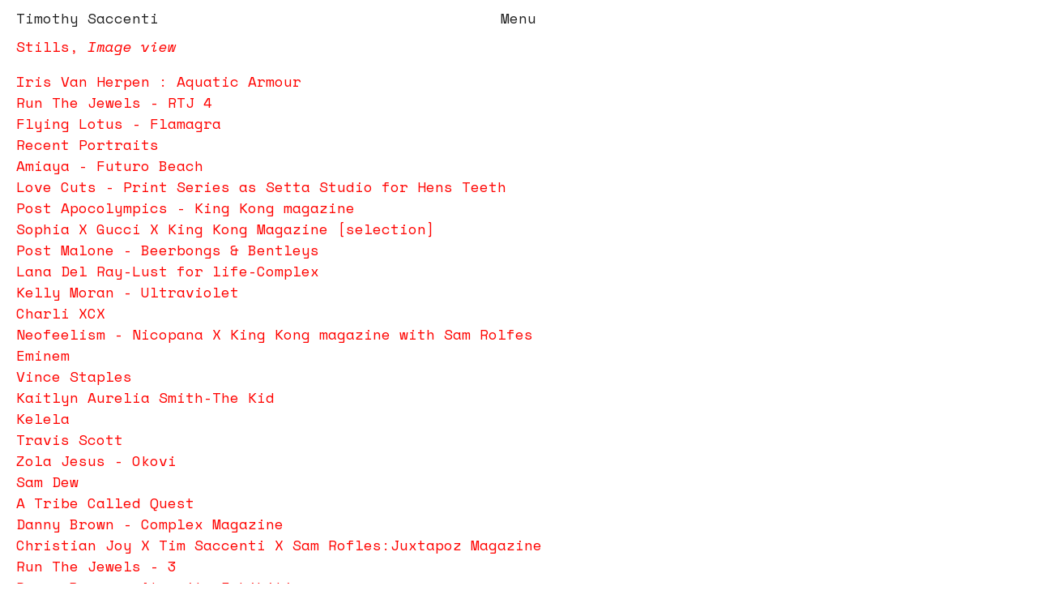

--- FILE ---
content_type: text/html; charset=UTF-8
request_url: https://timothysaccenti.com/projects/stills/?t=l
body_size: 5465
content:
<!doctype html>
<html lang="en-US" class="no-js">
    <head>
	<meta charset="UTF-8">

	<link href="//www.google-analytics.com" rel="dns-prefetch">
        <link href="https://timothysaccenti.com/wp-content/themes/ts/i/shared/favicon.ico" rel="shortcut icon">

	
	<meta name="viewport" content="width=device-width, initial-scale=1.0">
	<meta name="format-detection" content="telephone=no" />

	<link href="https://fonts.googleapis.com/css?family=Space+Mono:400,400i,700,700i" rel="stylesheet">

	<title>Stills &#8211; Timothy Saccenti</title>
<link rel='dns-prefetch' href='//s.w.org' />
<link rel="alternate" type="application/rss+xml" title="Timothy Saccenti &raquo; Stills Project Category Feed" href="https://timothysaccenti.com/projects/stills/feed/" />
<link rel='stylesheet' id='crush-all-css'  href='https://timothysaccenti.com/wp-content/themes/ts/css/all.min.1510662033.css' type='text/css' media='all' />
<link rel='https://api.w.org/' href='https://timothysaccenti.com/wp-json/' />
<link rel="EditURI" type="application/rsd+xml" title="RSD" href="https://timothysaccenti.com/xmlrpc.php?rsd" />
<link rel="wlwmanifest" type="application/wlwmanifest+xml" href="https://timothysaccenti.com/wp-includes/wlwmanifest.xml" /> 
<meta name="generator" content="WordPress 4.8.27" />
<style>html, * { text-rendering: geometricPrecision; }</style>


	<script>
	</script>
    </head>
    <body class="archive tax-project_category term-stills term-5">

	<header>
            <h1><a href='/projects'><span class="not-phone">Tim<span class='not-tablet'>othy</span> Saccenti</span><span class="phone-only inline">TS</span></span></a></h1>
	    <div class='menu-link-container'>
		<a href='#' class='open'>Menu</a>
	    </div>
	    
	<div class='nav'>
		<div class='backdrop'></div>
		<h1><a href='/projects'><span class="not-phone">Tim<span class='not-tablet'>othy</span> Saccenti</span><span class="phone-only inline">TS</span></span></a></h1>
		<div class='menu-link-container'>
			<a href='#' class='close'>Close</a>
		</div>

		<ul>
			<li class='all'>
				<a href='/projects/' class=' all'>All</a>
			</li>
							<li>
					<a href='https://timothysaccenti.com/projects/motion/' class=' motion'>Motion</a>
				</li>
								<li>
					<a href='https://timothysaccenti.com/projects/stills/' class=' active stills'>Stills</a>
				</li>
								<li>
					<a href='https://timothysaccenti.com/projects/printed-matter/' class=' printed-matter'>Printed Matter</a>
				</li>
							<li>
				<a href="https://tsaccenti.tumblr.com/" target='_blank'>Tumblr</a>
			</li>

			<li>
				<a href='/about/' class=' about'>About</a>
			</li>

			<li>
				<a href='/contact/' class=' contact'>Contact</a>
			</li>
		</ul>

	</div>

	<div class='subnav'>
				<span>Stills</span>, <a href='./'>Image view</a>	</div>

	</header>

	<div id='wrapper'>
	    <div id='content' class="archive tax-project_category term-stills term-5">
		<script>
		    THEME_ROOT = 'https://timothysaccenti.com/wp-content/themes/ts';
		</script>

<div class='items-list'>
    <div class='item-links'>
		    	<div>
	    	    <a href="https://timothysaccenti.com/projects/stills/iris-van-herpen-aquatic-armour/?t=l">Iris Van Herpen : Aquatic Armour</a>
	    	    <img src='https://i.vimeocdn.com/video/1363813336-67ff37c6a5dcc4c720513a55df8e240880f2f5041d03f50de0171537dda474a7-d_640' class='landscape' alt/>

	    	    
	    	</div>

		    	    	<div>
	    	    <a href="https://timothysaccenti.com/projects/stills/run-the-jewels-rtj-4/?t=l">Run The Jewels - RTJ 4</a>
	    	    <img src='https://timothysaccenti.com/wp-content/uploads/2016/10/RTJ4_RGB_1880pixels-469x469.jpg' class='landscape' alt/>

	    	    
	    	</div>

		    	    	<div>
	    	    <a href="https://timothysaccenti.com/projects/stills/flying-lotus-flamagra/?t=l">Flying Lotus - Flamagra</a>
	    	    <img src='https://timothysaccenti.com/wp-content/uploads/2019/12/flyinglotus_Flamagra_saccentiMGflyinglotus_Flamagra_saccenti8360-copy_v1-1-281x422.jpg' class='portrait' alt/>

	    	    
	    	</div>

		    	    	<div>
	    	    <a href="https://timothysaccenti.com/projects/stills/recent-portraits/?t=l">Recent Portraits</a>
	    	    <img src='https://timothysaccenti.com/wp-content/uploads/2019/12/Travisscott_Screen-Shot-2019-11-14-at-11.53.41-469x315.jpg' class='landscape' alt/>

	    	    
	    	</div>

		    	    	<div>
	    	    <a href="https://timothysaccenti.com/projects/stills/amiaya-futuro-beach/?t=l">Amiaya - Futuro Beach</a>
	    	    <img src='https://timothysaccenti.com/wp-content/uploads/2016/10/kk_amiaya_Gradient1d2000pxobulepagelayout_Formatted-469x264.jpg' class='landscape' alt/>

	    	    
	    	</div>

		    	    	<div>
	    	    <a href="https://timothysaccenti.com/projects/stills/love-cuts-print-series-as-setta-studio-for-hens-teeth/?t=l">Love Cuts - Print Series as Setta Studio for Hens Teeth</a>
	    	    <img src='https://timothysaccenti.com/wp-content/uploads/2019/12/Setta_Studio_Flowers_9537_RGB_190802_Final-281x422.jpg' class='portrait' alt/>

	    	    
	    	</div>

		    	    	<div>
	    	    <a href="https://timothysaccenti.com/projects/stills/post-apocolympics-king-kong-magazine/?t=l">Post Apocolympics - King Kong magazine</a>
	    	    <img src='https://timothysaccenti.com/wp-content/uploads/2016/11/kingkong_saccenti_rolfes_kinga4.17fnl-281x354.jpg' class='portrait' alt/>

	    	    
	    	</div>

		    	    	<div>
	    	    <a href="https://timothysaccenti.com/projects/stills/sophia-x-gucci-x-king-kong-magazine-selection/?t=l">Sophia X Gucci X King Kong Magazine [selection]</a>
	    	    <img src='https://timothysaccenti.com/wp-content/uploads/2018/04/sophia-gucci-cover1-281x394.jpg' class='portrait' alt/>

	    	    
	    	</div>

		    	    	<div>
	    	    <a href="https://timothysaccenti.com/projects/stills/post-malone-beerbongs-bentleys/?t=l">Post Malone - Beerbongs & Bentleys</a>
	    	    <img src='https://timothysaccenti.com/wp-content/uploads/2016/10/postmalone_VINYLCOVER_forsite-469x264.jpg' class='landscape' alt/>

	    	    
	    	</div>

		    	    	<div>
	    	    <a href="https://timothysaccenti.com/projects/stills/lana-del-raylust-for-life/?t=l">Lana Del Ray-Lust for life-Complex</a>
	    	    <img src='https://timothysaccenti.com/wp-content/uploads/2017/07/LANA_Cover-294A9366Q_rgb2000_RT2Blurfix-281x422.jpg' class='portrait' alt/>

	    	    
	    	</div>

		    	    	<div>
	    	    <a href="https://timothysaccenti.com/projects/stills/kelly-moran-warp-records/?t=l">Kelly Moran - Ultraviolet</a>
	    	    <img src='https://timothysaccenti.com/wp-content/uploads/2018/10/saccenti_KellyMoran_E_MG_0749_72dpitORIGCOLORFEEl-copy-469x313.jpg' class='landscape' alt/>

	    	    
	    	</div>

		    	    	<div>
	    	    <a href="https://timothysaccenti.com/projects/stills/charli-xcx/?t=l">Charli XCX</a>
	    	    <img src='https://timothysaccenti.com/wp-content/uploads/2016/11/charlixcx_b2_MG_6820-copy-2-281x422.jpg' class='portrait' alt/>

	    	    
	    	</div>

		    	    	<div>
	    	    <a href="https://timothysaccenti.com/projects/stills/neofeelism-nicopana-x-king-kong-magazine-with-sam-rolfes/?t=l">Neofeelism - Nicopana X King Kong magazine with Sam Rolfes</a>
	    	    <img src='https://timothysaccenti.com/wp-content/uploads/2016/12/nico_kingkong_layoutscover-281x375.jpg' class='portrait' alt/>

	    	    
	    	</div>

		    	    	<div>
	    	    <a href="https://timothysaccenti.com/projects/stills/eminem/?t=l">Eminem</a>
	    	    <img src='https://timothysaccenti.com/wp-content/uploads/2018/01/eminem_vscocolor_IMG_0677-469x313.jpg' class='landscape' alt/>

	    	    
	    	</div>

		    	    	<div>
	    	    <a href="https://timothysaccenti.com/projects/stills/vince-staples/?t=l">Vince Staples</a>
	    	    <img src='https://timothysaccenti.com/wp-content/uploads/2017/05/vince_staples_E_MG_5636-copy-469x313.jpg' class='landscape' alt/>

	    	    
	    	</div>

		    	    	<div>
	    	    <a href="https://timothysaccenti.com/projects/stills/kaitlyn-auriela-smith-the-kid/?t=l">Kaitlyn Aurelia Smith-The Kid</a>
	    	    <img src='https://timothysaccenti.com/wp-content/uploads/2017/10/kaitlyn_smith_F_MG_6822rt_final1-281x422.jpg' class='portrait' alt/>

	    	    
	    	</div>

		    	    	<div>
	    	    <a href="https://timothysaccenti.com/projects/stills/kelela/?t=l">Kelela</a>
	    	    <img src='https://timothysaccenti.com/wp-content/uploads/2016/10/Kelela_B_saccenti_1800PX_MG_6927-RETOUCHED2-1-469x313.jpg' class='landscape' alt/>

	    	    
	    	</div>

		    	    	<div>
	    	    <a href="https://timothysaccenti.com/projects/stills/travis-scott/?t=l">Travis Scott</a>
	    	    <img src='https://timothysaccenti.com/wp-content/uploads/2016/11/travisscott_port18head-281x371.jpg' class='portrait' alt/>

	    	    
	    	</div>

		    	    	<div>
	    	    <a href="https://timothysaccenti.com/projects/stills/zola-jesus-okovi/?t=l">Zola Jesus - Okovi</a>
	    	    <img src='https://timothysaccenti.com/wp-content/uploads/2017/07/zola_Jesus_E_MG_6567-469x365.jpg' class='landscape' alt/>

	    	    
	    	</div>

		    	    	<div>
	    	    <a href="https://timothysaccenti.com/projects/stills/sam-dew/?t=l">Sam Dew</a>
	    	    <img src='https://timothysaccenti.com/wp-content/uploads/2017/10/SamDew_Shot_05_255_LR-469x360.jpg' class='landscape' alt/>

	    	    
	    	</div>

		    	    	<div>
	    	    <a href="https://timothysaccenti.com/projects/stills/a-tribe-called-quest/?t=l">A Tribe Called Quest</a>
	    	    <img src='https://timothysaccenti.com/wp-content/uploads/2016/11/tribe_MG_9357-copycrop-2-281x321.jpg' class='portrait' alt/>

	    	    
	    	</div>

		    	    	<div>
	    	    <a href="https://timothysaccenti.com/projects/stills/danny-brown-atrocity-exhibition/?t=l">Danny Brown - Complex Magazine</a>
	    	    <img src='https://timothysaccenti.com/wp-content/uploads/2016/11/dannyplex3fixbackup.300-RT-469x377.jpg' class='landscape' alt/>

	    	    
	    	</div>

		    	    	<div>
	    	    <a href="https://timothysaccenti.com/projects/stills/christian-joy-x-tim-saccenti-x-sam-roflesjuxtapoz-magazine/?t=l">Christian Joy X Tim Saccenti X Sam Rofles:Juxtapoz Magazine</a>
	    	    <img src='https://timothysaccenti.com/wp-content/uploads/2017/05/christianjoy_Look_04_367_aaaQFORMASK_-copy-469x334.jpg' class='landscape' alt/>

	    	    
	    	</div>

		    	    	<div>
	    	    <a href="https://timothysaccenti.com/projects/stills/run-the-jewels-3/?t=l">Run The Jewels - 3</a>
	    	    <img src='https://timothysaccenti.com/wp-content/uploads/2017/01/rtj_hands_master_Compbackground2_masterPick_rt_1120_315-469x469.jpg' class='landscape' alt/>

	    	    
	    	</div>

		    	    	<div>
	    	    <a href="https://timothysaccenti.com/projects/stills/danny-brown-atrocity-exhibition-2/?t=l">Danny Brown - Atrocity Exhibition</a>
	    	    <img src='https://timothysaccenti.com/wp-content/uploads/2016/11/DANNY-BROWN-ATROCITY-EX-2-469x469.jpg' class='landscape' alt/>

	    	    
	    	</div>

		    	    	<div>
	    	    <a href="https://timothysaccenti.com/projects/stills/phantogram-iii/?t=l">Phantogram - III</a>
	    	    <img src='https://timothysaccenti.com/wp-content/uploads/2016/11/phantogram_III_MG_9791cold_minuxX2_rgb-469x313.jpg' class='landscape' alt/>

	    	    
	    	</div>

		    	    	<div>
	    	    <a href="https://timothysaccenti.com/projects/stills/nikeacronym-2/?t=l">Nike - Acronym</a>
	    	    <img src='https://timothysaccenti.com/wp-content/uploads/2016/11/Nike_Acronym_DirCut_090315_ProResHQFINAL-0419-469x264.jpg' class='landscape' alt/>

	    	    
	    	</div>

		    	    	<div>
	    	    <a href="https://timothysaccenti.com/projects/stills/landscapes/?t=l">Landscapes</a>
	    	    <img src='https://timothysaccenti.com/wp-content/uploads/2016/11/iphone_2013-14IMG_9306-469x313.jpg' class='landscape' alt/>

	    	    
	    	</div>

		    	    	<div>
	    	    <a href="https://timothysaccenti.com/projects/stills/recent-various-portraits/?t=l">Various Portraits</a>
	    	    <img src='https://timothysaccenti.com/wp-content/uploads/2016/11/test_MG_1703-469x313.jpg' class='landscape' alt/>

	    	    
	    	</div>

		    	    	<div>
	    	    <a href="https://timothysaccenti.com/projects/stills/gonjasufi-callus/?t=l">Gonjasufi - Callus</a>
	    	    <img src='https://timothysaccenti.com/wp-content/uploads/2016/11/gonja_MG_1783-copy-469x313.jpg' class='landscape' alt/>

	    	    
	    	</div>

		    	    	<div>
	    	    <a href="https://timothysaccenti.com/projects/stills/rone/?t=l">Rone</a>
	    	    <img src='https://timothysaccenti.com/wp-content/uploads/2016/11/RONErolfes2-281x409.jpg' class='portrait' alt/>

	    	    
	    	</div>

		    	    	<div>
	    	    <a href="https://timothysaccenti.com/projects/stills/flying-lotus-youre-dead/?t=l">Flying Lotus - You're Dead</a>
	    	    <img src='https://timothysaccenti.com/wp-content/uploads/2016/11/Flyinglotus_2014B_MG_9728masterbw-copy-281x422.jpg' class='portrait' alt/>

	    	    
	    	</div>

		    	    	<div>
	    	    <a href="https://timothysaccenti.com/projects/stills/m83/?t=l">M83</a>
	    	    <img src='https://timothysaccenti.com/wp-content/uploads/2016/11/A3_M8314-469x332.jpg' class='landscape' alt/>

	    	    
	    	</div>

		    	    	<div>
	    	    <a href="https://timothysaccenti.com/projects/stills/air-jordan-xxxi-fa16-with-russell-westbrook/?t=l">Air Jordan XXXI - FA16 with Russell Westbrook</a>
	    	    <img src='https://timothysaccenti.com/wp-content/uploads/2016/11/Spring16_AJXXXI_RW_Shot9_1003_email-281x374.jpg' class='portrait' alt/>

	    	    
	    	</div>

		    	    	<div>
	    	    <a href="https://timothysaccenti.com/projects/stills/ronaldo/?t=l">Nike - Magista Ft Gotze + Ronaldo</a>
	    	    <img src='https://timothysaccenti.com/wp-content/uploads/2016/11/FA16_FB_Mercurial_CRonaldo_Action_4x2-469x235.jpg' class='landscape' alt/>

	    	    
	    	</div>

		    	    	<div>
	    	    <a href="https://timothysaccenti.com/projects/stills/ssv-anicka-yi/?t=l">SSV - Anicka Yi</a>
	    	    <img src='https://timothysaccenti.com/wp-content/uploads/2016/11/anicka_SSV_A_MG_6630-2-469x313.jpg' class='landscape' alt/>

	    	    
	    	</div>

		    	    	<div>
	    	    <a href="https://timothysaccenti.com/projects/stills/big-sean/?t=l">Big Sean - Fresh Perspective</a>
	    	    <img src='https://timothysaccenti.com/wp-content/uploads/2016/11/bigsean_bigsean_A_MG_2107rtmaster-copy-469x268.jpg' class='landscape' alt/>

	    	    
	    	</div>

		    	    	<div>
	    	    <a href="https://timothysaccenti.com/projects/stills/kid-in-masks/?t=l">Kid-In - Masks</a>
	    	    <img src='https://timothysaccenti.com/wp-content/uploads/2016/11/kidin_moonbuildoutf0131-copy-469x313.jpg' class='landscape' alt/>

	    	    
	    	</div>

		    	    	<div>
	    	    <a href="https://timothysaccenti.com/projects/stills/clams-casino/?t=l">Clams Casino</a>
	    	    <img src='https://timothysaccenti.com/wp-content/uploads/2016/11/5clemsz-469x284.jpg' class='landscape' alt/>

	    	    
	    	</div>

		    	    	<div>
	    	    <a href="https://timothysaccenti.com/projects/stills/nike-fa16/?t=l">Nike - Ronaldo + Neymar - Strike Series FA16</a>
	    	    <img src='https://timothysaccenti.com/wp-content/uploads/2016/11/FA16_Strikeseries_Neymar_6x2-469x156.jpg' class='landscape' alt/>

	    	    
	    	</div>

		    	    	<div>
	    	    <a href="https://timothysaccenti.com/projects/stills/oneohtrix-point-never-r-plus-seven/?t=l">Oneohtrix Point Never - R Plus Seven</a>
	    	    <img src='https://timothysaccenti.com/wp-content/uploads/2016/11/color_oneohtrix_opn_A_9223-copy-copy-469x313.jpg' class='landscape' alt/>

	    	    
	    	</div>

		    	    	<div>
	    	    <a href="https://timothysaccenti.com/projects/stills/squarepusher-damogen-furies/?t=l">Squarepusher - Damogen Furies</a>
	    	    <img src='https://i.vimeocdn.com/video/507571819-f8790474e55ac261e63d7682d57cfbe695551ea16ed294b3cbedfd4e59d58cb1-d_640' class='landscape' alt/>

	    	    
	    	</div>

		    	    	<div>
	    	    <a href="https://timothysaccenti.com/projects/stills/big-grams/?t=l">Big Grams</a>
	    	    <img src='https://timothysaccenti.com/wp-content/uploads/2016/11/BIG_GRAMS_C_1444-copyb-469x313.jpg' class='landscape' alt/>

	    	    
	    	</div>

		    	    	<div>
	    	    <a href="https://timothysaccenti.com/projects/stills/air-jordan-xxx-sp16-with-russell-westbrook/?t=l">Air Jordan XXX - SP16 with Russell Westbrook</a>
	    	    <img src='https://timothysaccenti.com/wp-content/uploads/2016/11/SP16_JD_AJXXX_RWestbrook_011_583_C_rgb-469x273.jpg' class='landscape' alt/>

	    	    
	    	</div>

		    	    	<div>
	    	    <a href="https://timothysaccenti.com/projects/stills/nike-mercurial-x-su16/?t=l">Nike - Mercurial X SU16</a>
	    	    <img src='https://timothysaccenti.com/wp-content/uploads/2016/11/Su16_FB_MercurialX_Background_6x2-469x241.jpg' class='landscape' alt/>

	    	    
	    	</div>

		    	    	<div>
	    	    <a href="https://timothysaccenti.com/projects/stills/macklemore-ryan-lewis/?t=l">Macklemore & Ryan Lewis</a>
	    	    <img src='https://timothysaccenti.com/wp-content/uploads/2016/11/macklemore_C_MG_3918final-469x313.jpg' class='landscape' alt/>

	    	    
	    	</div>

		    	    	<div>
	    	    <a href="https://timothysaccenti.com/projects/stills/ratatat-wax-poetics/?t=l">Ratatat - Wax Poetics</a>
	    	    <img src='https://timothysaccenti.com/wp-content/uploads/2016/11/ratatat_MG_0535-C-281x422.jpg' class='portrait' alt/>

	    	    
	    	</div>

		    	    	<div>
	    	    <a href="https://timothysaccenti.com/projects/stills/gyakusou-ss15/?t=l">Undercover - GYAKUSOU SS15</a>
	    	    <img src='https://timothysaccenti.com/wp-content/uploads/2016/11/Mens_Stretching-195nike_gyakosou_1117_tim2016-copy-469x309.jpg' class='landscape' alt/>

	    	    
	    	</div>

		    	    	<div>
	    	    <a href="https://timothysaccenti.com/projects/stills/flying-lotus-until-the-quiet-comes/?t=l">Flying Lotus - Until The Quiet Comes</a>
	    	    <img src='https://timothysaccenti.com/wp-content/uploads/2016/11/A3_flylo1-469x332.jpg' class='landscape' alt/>

	    	    
	    	</div>

		    	    	<div>
	    	    <a href="https://timothysaccenti.com/projects/stills/pharrell-gravity/?t=l">Pharrell - Gravity</a>
	    	    <img src='https://timothysaccenti.com/wp-content/uploads/2016/11/Shot_OTS_v4_PRINT_1117CRPcomplexpharrell_reworkmarch2014-copy-469x303.jpg' class='landscape' alt/>

	    	    
	    	</div>

		    	    	<div>
	    	    <a href="https://timothysaccenti.com/projects/stills/hudson-mohawke-lantern/?t=l">Hudson Mohawke - Lantern</a>
	    	    <img src='https://timothysaccenti.com/wp-content/uploads/2016/11/hudson_mohawke_C_MG_8868-copy-281x422.jpg' class='portrait' alt/>

	    	    
	    	</div>

		    	    	<div>
	    	    <a href="https://timothysaccenti.com/projects/stills/chromeo/?t=l">Chromeo</a>
	    	    <img src='https://timothysaccenti.com/wp-content/uploads/2016/11/chromeo_MG_5110-V9-469x244.jpg' class='landscape' alt/>

	    	    
	    	</div>

		    	    	<div>
	    	    <a href="https://timothysaccenti.com/projects/stills/552/?t=l">Flying Lotus - Los Angeles</a>
	    	    <img src='https://timothysaccenti.com/wp-content/uploads/2016/11/Digital-Booklet-Los-Angeles-1-copy-469x352.jpg' class='landscape' alt/>

	    	    
	    	</div>

		    	    	<div>
	    	    <a href="https://timothysaccenti.com/projects/stills/merchandise/?t=l">Merchandise</a>
	    	    <img src='https://timothysaccenti.com/wp-content/uploads/2016/11/Merchandise_C__MG_0544-copy-281x425.jpg' class='portrait' alt/>

	    	    
	    	</div>

		    	    	<div>
	    	    <a href="https://timothysaccenti.com/projects/stills/the-juan-maclean-in-a-dream/?t=l">The Juan Maclean - In A Dream</a>
	    	    <img src='https://timothysaccenti.com/wp-content/uploads/2016/11/juanmacleanIN-A-DREAM_FRONT-COVER-281x281.jpg' class='portrait' alt/>

	    	    
	    	</div>

		    	    	<div>
	    	    <a href="https://timothysaccenti.com/projects/stills/flying-lotus-cosmogramma/?t=l">Flying Lotus - Cosmogramma</a>
	    	    <img src='https://timothysaccenti.com/wp-content/uploads/2016/11/FlyloMalibu_B0314-469x313.jpg' class='landscape' alt/>

	    	    
	    	</div>

		    	    	<div>
	    	    <a href="https://timothysaccenti.com/projects/stills/usher-the-climax-teaser/?t=l">Usher - The Climax [teaser]</a>
	    	    <img src='https://i.vimeocdn.com/video/259284705-f29270e75ba2686f508806276e5ec85e7304184fef10d34cab65af84db94f02e-d_640' class='landscape' alt/>

	    	    
	    	</div>

		    	    	<div>
	    	    <a href="https://timothysaccenti.com/projects/stills/carl-craig/?t=l">Carl Craig</a>
	    	    <img src='https://timothysaccenti.com/wp-content/uploads/2016/11/021CCraig_Detroit_7122COLORmstr-469x303.jpg' class='landscape' alt/>

	    	    
	    	</div>

		    	    	<div>
	    	    <a href="https://timothysaccenti.com/projects/stills/museum-of-love-dfa-records/?t=l">Museum of Love - Museum of Love</a>
	    	    <img src='https://timothysaccenti.com/wp-content/uploads/2016/11/MOL_DFA_COVER-COL-281x363.jpg' class='portrait' alt/>

	    	    
	    	</div>

		    	    	<div>
	    	    <a href="https://timothysaccenti.com/projects/stills/skrillex/?t=l">Skrillex</a>
	    	    <img src='https://timothysaccenti.com/wp-content/uploads/2016/11/Skrillex_H_MG_9972-469x313.jpg' class='landscape' alt/>

	    	    
	    	</div>

		    	    	<div>
	    	    <a href="https://timothysaccenti.com/projects/stills/kid-in-shadow-poppets/?t=l">Kid-in - Shadow Poppets</a>
	    	    <img src='https://timothysaccenti.com/wp-content/uploads/2016/11/001Kid_In_E5064-469x313.jpg' class='landscape' alt/>

	    	    
	    	</div>

		    	    	<div>
	    	    <a href="https://timothysaccenti.com/projects/stills/adidas-world-cup-formation-campaign/?t=l">Adidas - World Cup - Formation campaign</a>
	    	    <img src='https://timothysaccenti.com/wp-content/uploads/2016/11/H10244_FO_Key_Model_SUAREZ_Portrait_02_RGB-281x385.jpg' class='portrait' alt/>

	    	    
	    	</div>

		    	    	<div>
	    	    <a href="https://timothysaccenti.com/projects/stills/kid-in-teeth/?t=l">Kid-in - teeth</a>
	    	    <img src='https://timothysaccenti.com/wp-content/uploads/2016/11/kidin_teeth_A1070-117copy-469x303.jpg' class='landscape' alt/>

	    	    
	    	</div>

		    	    	<div>
	    	    <a href="https://timothysaccenti.com/projects/stills/beni/?t=l">Beni</a>
	    	    <img src='https://timothysaccenti.com/wp-content/uploads/2016/11/018beni_MG_0150117NOTFINAL117-469x303.jpg' class='landscape' alt/>

	    	    
	    	</div>

		    	    	<div>
	    	    <a href="https://timothysaccenti.com/projects/stills/tricky/?t=l">Tricky</a>
	    	    <img src='https://timothysaccenti.com/wp-content/uploads/2016/11/Tricky_B_37T0340_tscrpcopy-281x323.jpg' class='portrait' alt/>

	    	    
	    	</div>

		    	    	<div>
	    	    <a href="https://timothysaccenti.com/projects/stills/passarella-death-squad/?t=l">Passarella Death Squad</a>
	    	    <img src='https://i.vimeocdn.com/video/234310667-45cf922da5d5425cfc8c53a9a4cb759b14d9199d9c3a6d1d2c0f30acaab42030-d_640' class='landscape' alt/>

	    	    
	    	</div>

		    	    	<div>
	    	    <a href="https://timothysaccenti.com/projects/stills/el-p-cancer-for-cure/?t=l">EL-P Cancer for Cure</a>
	    	    <img src='https://i.vimeocdn.com/video/295288282-cda94321e131bbfa6ecd57df775ba202f759b9d48b1aef9fc1c0f230cd69c4e8-d_640' class='landscape' alt/>

	    	    
	    	</div>

		    	    	<div>
	    	    <a href="https://timothysaccenti.com/projects/stills/phantogram-voices/?t=l">Phantogram - Voices</a>
	    	    <img src='https://timothysaccenti.com/wp-content/uploads/2016/11/Phantogram_Voices_CC45743B-469x469.jpg' class='landscape' alt/>

	    	    
	    	</div>

		    	    	<div>
	    	    <a href="https://timothysaccenti.com/projects/stills/mark-linkous-sparklehorse/?t=l">Mark Linkous - Sparklehorse</a>
	    	    <img src='https://timothysaccenti.com/wp-content/uploads/2016/11/0051096062Sparklehorse_SaccentiQ29_1200tif-copy-469x313.jpg' class='landscape' alt/>

	    	    
	    	</div>

		    	    	<div>
	    	    <a href="https://timothysaccenti.com/projects/stills/blonde-redhead/?t=l">Blonde Redhead</a>
	    	    <img src='https://timothysaccenti.com/wp-content/uploads/2016/11/0060136blonderedheada_MG_986411X17-copy-469x303.jpg' class='landscape' alt/>

	    	    
	    	</div>

		    	    	<div>
	    	    <a href="https://timothysaccenti.com/projects/stills/904/?t=l">The Garden - multimedia Diesel gallery show</a>
	    	    <img src='https://timothysaccenti.com/wp-content/uploads/2016/11/garden_film_-27-1-469x264.jpg' class='landscape' alt/>

	    	    
	    	</div>

		    	    	<div>
	    	    <a href="https://timothysaccenti.com/projects/stills/battles-mirrored/?t=l">Battles - Mirrored</a>
	    	    <img src='https://timothysaccenti.com/wp-content/uploads/2016/11/Bttls_Vid_S8971_Crop117-469x303.jpg' class='landscape' alt/>

	    	    
	    	</div>

		    	    	<div>
	    	    <a href="https://timothysaccenti.com/projects/stills/lard/?t=l">Lard - Commonwealth</a>
	    	    <img src='https://timothysaccenti.com/wp-content/uploads/2016/11/LARD_C6614-469x313.jpg' class='landscape' alt/>

	    	    
	    	</div>

		    	    	<div>
	    	    <a href="https://timothysaccenti.com/projects/stills/lcd-soundsystem/?t=l">LCD Soundsystem</a>
	    	    <img src='https://timothysaccenti.com/wp-content/uploads/2016/11/lcdsndsytem1_TVSCANS_TEST2f-copy-1-281x422.jpg' class='portrait' alt/>

	    	    
	    	</div>

		    	    	<div>
	    	    <a href="https://timothysaccenti.com/projects/stills/1736/?t=l">The School of Seven Bells - portraits and visuals</a>
	    	    <img src='https://timothysaccenti.com/wp-content/uploads/2016/11/7Bells_K7175_Q_BEAUTY11X17screen-copy-469x303.jpg' class='landscape' alt/>

	    	    
	    	</div>

		        </div>
</div>

<a href='#' class='top-link'>Top</a>

</div><!-- /content -->
</div><!-- /wrapper -->

<footer>
<script type='text/javascript' src='https://timothysaccenti.com/wp-includes/js/jquery/jquery.1.12.4.js'></script>
<script type='text/javascript' src='https://timothysaccenti.com/wp-includes/js/jquery/jquery-migrate.min.1.4.1.js'></script>
<script type='text/javascript' src='https://timothysaccenti.com/wp-content/themes/ts/js/all.min.1510662036.js'></script>
<script type='text/javascript' src='https://timothysaccenti.com/wp-includes/js/wp-embed.min.4.8.27.js'></script>
</footer>

<div id='grid-container'>
<div id='grid-overlay'>
    <div>1</div>
    <div>2</div>
    <div>3</div>
    <div>4</div>
    <div>5</div>
    <div>6</div>
    <div>7</div>
    <div>8</div>
    <div>9</div>
    <div>10</div>
    <div>11</div>
    <div>12</div>
</div>
</div>


<script defer src="https://static.cloudflareinsights.com/beacon.min.js/vcd15cbe7772f49c399c6a5babf22c1241717689176015" integrity="sha512-ZpsOmlRQV6y907TI0dKBHq9Md29nnaEIPlkf84rnaERnq6zvWvPUqr2ft8M1aS28oN72PdrCzSjY4U6VaAw1EQ==" data-cf-beacon='{"version":"2024.11.0","token":"f71891291eb74091ac4403985b614d7d","r":1,"server_timing":{"name":{"cfCacheStatus":true,"cfEdge":true,"cfExtPri":true,"cfL4":true,"cfOrigin":true,"cfSpeedBrain":true},"location_startswith":null}}' crossorigin="anonymous"></script>
</body>
</html>
<!-- 1199 queries in 1.136 seconds. -->

--- FILE ---
content_type: text/css; charset=utf-8
request_url: https://timothysaccenti.com/wp-content/themes/ts/css/all.min.1510662033.css
body_size: 3660
content:
@charset "UTF-8";/*! normalize.css v2.1.3 | MIT License | git.io/normalize */article,aside,details,figcaption,figure,footer,header,hgroup,main,nav,section,summary{display:block}audio,canvas,video{display:inline-block}audio:not([controls]){display:none;height:0}[hidden],template{display:none}html{font-family:sans-serif;-ms-text-size-adjust:100%;-webkit-text-size-adjust:100%}a{background:0 0}a:active,a:hover{outline:0}h1{margin:.67em 0}abbr[title]{border-bottom:1px dotted}b,strong{font-weight:700}dfn{font-style:italic}hr{-moz-box-sizing:content-box;box-sizing:content-box;height:0}mark{background:#ff0;color:#000}code,kbd,pre,samp{font-family:monospace,serif;font-size:1em}pre{white-space:pre-wrap}q{quotes:"\201C" "\201D" "\2018" "\2019"}small{font-size:80%}sub,sup{font-size:75%;line-height:0;position:relative;vertical-align:baseline}sup{top:-.5em}sub{bottom:-.25em}img{border:0}svg:not(:root){overflow:hidden}figure{margin:0}fieldset{border:1px solid silver;margin:0 2px;padding:.35em .625em .75em}legend{border:0;padding:0}button,input,select,textarea{font-family:inherit;font-size:100%;margin:0}button,input{line-height:normal}button,select{text-transform:none}button,html input[type=button],input[type=reset],input[type=submit]{-webkit-appearance:button;cursor:pointer}button[disabled],html input[disabled]{cursor:default}input[type=checkbox],input[type=radio]{box-sizing:border-box;padding:0}input[type=search]{-webkit-appearance:textfield;-moz-box-sizing:content-box;-webkit-box-sizing:content-box;box-sizing:content-box}input[type=search]::-webkit-search-cancel-button,input[type=search]::-webkit-search-decoration{-webkit-appearance:none}button::-moz-focus-inner,input::-moz-focus-inner{border:0;padding:0}textarea{overflow:auto;vertical-align:top}table{border-collapse:collapse;border-spacing:0}::-webkit-input-placeholder{color:gray}:-moz-placeholder{color:gray}::-moz-placeholder{color:gray}:-ms-input-placeholder{color:gray}::-ms-input-placeholder{color:gray}@font-face{font-family:ts-icons;src:url(../fonts/timothy-saccenti.eot);src:url(../fonts/timothy-saccenti.eot?#iefix) format("embedded-opentype"),url(../fonts/timothy-saccenti.woff) format("woff"),url(../fonts/timothy-saccenti.ttf) format("truetype"),url(../fonts/timothy-saccenti.svg#timothy-saccenti) format("svg");font-weight:400;font-style:normal}body:before{content:"desktop";display:none}#wp-admin-bar-new-post{display:none}a,a:focus{outline:0}html{box-sizing:border-box;-webkit-font-smoothing:antialiased}*,:after,:before{box-sizing:inherit;-webkit-tap-highlight-color:rgba(0,0,0,0)}.hide-if-no-customize{display:none!important}.phone-only{display:none}.vc{text-align:center}.vc:before{content:'';display:inline-block;height:100%;vertical-align:middle;margin-right:-.35em}.vc>div{display:inline-block;vertical-align:middle}html{font-size:1.38297872vw}@media screen and (min-width:1880px){html{font-size:26px}}body{font-family:'Space Mono',monospace;font-weight:400;margin:0;padding:0;color:#000;color:rgba(0,0,0,.87)}h1{font-size:inherit}p{font-size:inherit;margin:0}body.login *{font-family:"Open Sans",sans-serif!important}a{color:inherit;text-decoration:none;outline:0}a:hover{text-decoration:underline}.nav,header{position:fixed;top:0;left:0;right:0;z-index:2}.nav:after,header:after{content:" ";display:table;clear:both}.nav h1,header h1{margin:0;margin-top:.5rem;font-weight:400;position:absolute;z-index:1}.nav .menu-link-container,header .menu-link-container{margin-top:.5rem;text-align:center;position:absolute;top:0;left:0;right:0;bottom:0}.nav a,header a{outline:0}.nav a:hover,header a:hover{text-decoration:none}.nav .subnav,header .subnav{position:absolute;overflow:hidden;top:2.5rem}.nav .subnav a,header .subnav a{font-style:italic}.nav .subnav>span a,header .subnav>span a{font-style:normal}body.error404 header .subnav,body.projects header .subnav{max-height:0}body.admin-bar header{top:32px}header{padding:0 20px;padding-bottom:10px}.nav{display:none;color:#fff;overflow:hidden;position:relative;margin:0 -20px;padding:0 20px}.nav h1{z-index:999}.nav .menu-link-container a{position:relative;z-index:1}.nav ul{margin-top:2rem;color:inherit;position:relative;z-index:1;float:left;width:54%;list-style:none;padding:0}.nav ul li.all{float:left}.nav ul li.all a.active,.nav ul li.all a:hover{color:#ff0}.nav ul li.all a.active{font-style:italic}.nav ul li:nth-child(2){margin-left:30%}.nav ul li:nth-child(2) a.active,.nav ul li:nth-child(2) a:hover{color:#23f43b}.nav ul li:nth-child(3){margin-left:50%}.nav ul li:nth-child(3) a.active,.nav ul li:nth-child(3) a:hover{color:#ff0300}.nav ul li:nth-child(4) a.active,.nav ul li:nth-child(4) a:hover{color:#eb96f5}.nav ul li:nth-child(5){margin-left:70%;max-width:5.31914894vw}.nav ul li:nth-child(5) a.active,.nav ul li:nth-child(5) a:hover{color:#aa1df0}.nav ul li:nth-child(6){margin-left:20%;max-width:5.31914894vw}.nav ul li:nth-child(6) a.active,.nav ul li:nth-child(6) a:hover{color:pink}.nav ul li:nth-child(7) a.active,.nav ul li:nth-child(7) a:hover{color:#0ff5a0}.nav ul li:nth-child(8){margin-left:40%}.nav ul li:nth-child(8) a.active,.nav ul li:nth-child(8) a:hover{color:#969696}.nav ul li:nth-child(9){margin-left:30%}.nav ul li:nth-child(9) a.active,.nav ul li:nth-child(9) a:hover{color:#04b9ff}.nav .backdrop{background-color:rgba(0,0,0,.9);position:absolute;top:0;left:0;width:55%;bottom:0;z-index:1}#wrapper{padding:0 20px}#grid-container{display:none;position:fixed;top:0;right:0;bottom:0;left:0;z-index:-2}#grid-container #grid-overlay{display:block;position:absolute;top:0;right:20px;bottom:0;left:20px;padding:0;margin:0;opacity:.1;background:#ff0;max-width:1880px}#grid-container #grid-overlay>div{background-color:green;width:4.993%;margin-right:4.992%;min-height:100%;float:left}#grid-container #grid-overlay>div:last-child{margin-right:0}body.projects #content{margin-top:2.5rem}#content{margin-top:calc(5.98404255vw + 10px);margin-top:4.9rem}@media screen and (min-width:1880px){#content{margin-top:calc(112.5px + 10px)}}.items{max-width:1880px;z-index:0;opacity:0}.items.opaque{opacity:1}.items .grid-sizer{width:4.993%}.items .item{height:0;overflow:visible;margin-bottom:4.993%;margin-right:4.993%}.items .item img,.items .item video{width:100%;height:auto;display:block}.items .item a{display:block;position:relative}.items .item a .caption{display:block;opacity:0;text-align:center;position:absolute;top:0;left:0;right:0;bottom:0}.items .item a .caption:before{content:'';display:inline-block;height:100%;vertical-align:middle;margin-right:0}.items .item a .caption>span{display:inline-block;vertical-align:middle;text-align:center;padding:0 .5rem;line-height:2.5rem;min-height:2.5rem;min-width:2.5rem;border-radius:50%}@media screen and (min-width:1880px){.items .item a .caption>span{line-height:100px;min-height:100px;min-width:100px}}.items .item a:hover .caption{opacity:1}body.term-motion .items-list,body.term-motion .subnav{color:#23f43b}body.term-motion .play-button>span{background-color:#23f43b}.items .item.cat-motion a:hover>span{background-color:rgba(35,244,59,.3)}.items .item.cat-motion a .caption>span{background-color:#23f43b}body.term-stills .items-list,body.term-stills .subnav{color:#ff0300}body.term-stills .play-button>span{background-color:#ff0300}.items .item.cat-stills a:hover>span{background-color:rgba(255,3,0,.3)}.items .item.cat-stills a .caption>span{background-color:#ff0300}body.term-360vr .items-list,body.term-360vr .subnav{color:#eb96f5}body.term-360vr .play-button>span{background-color:#eb96f5}.items .item.cat-360vr a:hover>span{background-color:rgba(235,150,245,.3)}.items .item.cat-360vr a .caption>span{background-color:#eb96f5}body.term-printed-matter .items-list,body.term-printed-matter .subnav{color:#aa1df0}body.term-printed-matter .play-button>span{background-color:#aa1df0}.items .item.cat-printed-matter a:hover>span{background-color:rgba(170,29,240,.3)}.items .item.cat-printed-matter a .caption>span{background-color:#aa1df0}body.term-cinemagraphs .items-list,body.term-cinemagraphs .subnav{color:pink}body.term-cinemagraphs .play-button>span{background-color:pink}.items .item.cinemagraphs a:hover>span{background-color:rgba(255,192,203,.3)}.items .item.cinemagraphs a .caption>span{background-color:pink}body.about,body.contact{background-color:#04b9ff}body.about .items-list,body.about .subnav,body.contact .items-list,body.contact .subnav{color:#fff}body.about #content main,body.contact #content main{width:75%;overflow-wrap:break-word}body.about #content main a,body.contact #content main a{text-decoration:underline}body.about{background-color:#969696}body.splash .play-button>span{background-color:#ff0}body.splash .splash-slideshow a{text-decoration:underline}.items-list{max-width:1880px;position:relative;min-height:100%;overflow:visible}.items-list:after{content:" ";display:table;clear:both}.items-list a{text-decoration:none}.items-list div.item-links>div{position:relative;overflow:visible;display:block}.items-list div.item-links>div img,.items-list div.item-links>div video{position:absolute;top:.42553191vw;width:14.978%;display:none;margin-left:20px}@media screen and (min-width:1880px){.items-list div.item-links>div img,.items-list div.item-links>div video{top:8px}}.items-list div.item-links>div img.landscape,.items-list div.item-links>div video.landscape{width:24.963%}.items-list div.item-links>div.active img,.items-list div.item-links>div.active video{display:inline-block}.top-link{display:none;position:fixed;bottom:20px;left:20px;opacity:.6}.top-link,.top-link:active,.top-link:focus{outline:0}.top-link:hover{text-decoration:none}body.single-project #content{margin-top:3.8rem}body.single-project .info{position:absolute;top:0;left:0;bottom:0;width:55.16%;z-index:1;color:#fff;max-height:0;overflow:auto;margin-bottom:1.7rem;transition:max-height .25s ease-in-out;-webkit-transition:max-height .25s ease-in-out}body.single-project .info .wrap{background-color:rgba(0,0,0,.6)}body.single-project .info .wrap .inner{padding:1rem;padding-bottom:3.5rem;max-width:75%}body.single-project .info .wrap .inner a{text-decoration:underline}body.single-project .info.info-showing{max-height:100%}body.single-project .info-link{font-style:italic}body.single-project li{position:relative}body.single-project li>span{max-height:100%}.play-button{display:block;position:absolute;transform:translate3d(0px,0,0)}.play-button>span{font-size:2rem;display:inline-block;vertical-align:middle;text-align:center;min-height:4rem;min-width:4rem;line-height:4rem;padding:0 1rem;border-radius:50%;cursor:pointer}.play-button>span>span{position:relative;display:block;font-family:ts-icons;font-size:1.8rem;left:.2rem}#video-blackout{top:0;left:0;right:0;bottom:0;position:fixed;background-color:#000;z-index:2;display:none}#video-blackout .close-button{color:#fff;z-index:222}#video-blackout .close-button a{display:inline-block;float:right;font-family:ts-icons;text-decoration:none;font-size:1.5rem;margin:1rem 1rem 0 0}#video-blackout .content{text-align:center;white-space:nowrap;position:absolute;left:0;right:0;bottom:0;bottom:1rem;z-index:0;top:2.5rem}#video-blackout .content:before{content:'';display:inline-block;height:100%;vertical-align:middle;margin-right:-.25em}#video-blackout .content .inner{display:inline-block;vertical-align:middle;height:auto;width:100%;overflow:hidden}#video-blackout .content .video-wrap{width:95%;margin:0 auto;height:0;padding-bottom:54.3%;z-index:0}#video-blackout.visible{display:block}body.admin-bar #video-blackout{top:32px}.sized{position:relative;overflow:hidden}.sized .images{top:0;height:100%;overflow:hidden;opacity:0;padding-bottom:1.7rem}.sized .images .flex-viewport{height:100%;-webkit-transition:all 1s ease-in-out;-moz-transition:all 1s ease-in-out;-ms-transition:all 1s ease-in-out;-o-transition:all 1s ease-in-out;transition:all 1s ease-in-out;-webkit-backface-visibility:hidden;backface-visibility:hidden;-webkit-transform:scale(1);transform:scale(1);cursor:pointer}.sized .images .flex-control-nav,.sized .images .flex-direction-nav{display:none}.sized .images .slide-control{display:block;position:absolute;top:0;left:0;right:0;bottom:0;padding:0;margin:0;text-indent:-999em;overflow:hidden;z-index:1}.sized .images .slide-control .prev{position:absolute;top:0;left:0;bottom:0;right:50%}.sized .images .slide-control .next{position:absolute;top:0;right:0;bottom:0;left:50%}.sized .images .slide-control a{position:absolute;top:0;left:0;right:0;bottom:0;cursor:inherit}.sized .images .slide-control.hidden{display:none}.sized .images .slides{margin:0;padding:0;list-style:none;height:100%;width:100%;overflow:hidden}.sized .images .slides>li{-webkit-backface-visibility:hidden;height:100%}.sized .images .slides>li img,.sized .images .slides>li video{max-width:100%;max-height:100%;display:block;height:auto;-moz-user-select:none}.sized .images .slides>li img.portrait,.sized .images .slides>li video.portrait{width:auto}.sized .pager{position:absolute;bottom:0;opacity:.6}.sized .text-slide-control{display:none;margin-left:40px}.sized .text-slide-control.visible{display:inline-block}.video-wrap{width:100%;max-width:1880px;position:relative;z-index:999}.video-wrap>div{width:100%;padding-bottom:56.5%;height:0}.video-wrap embed,.video-wrap iframe,.video-wrap object,.video-wrap video{position:absolute;top:0;left:0;width:100%;height:100%}body.news{margin-bottom:2rem}body.news img{max-width:100%;height:auto}body.news #content{max-width:75%}body.splash.admin-bar .splash-slideshow{top:32px}body.splash .splash-slideshow{position:absolute;top:0;left:0;right:0;bottom:0;overflow:hidden}body.splash .splash-slideshow .flex-viewport{height:100%;-webkit-backface-visibility:hidden;backface-visibility:hidden;-webkit-transform:scale(1);transform:scale(1)}body.splash .splash-slideshow .flex-direction-nav{display:none;position:absolute;top:50%;left:0;right:0;list-style:none;margin:0;padding:0}body.splash .splash-slideshow .flex-direction-nav li{float:left}body.splash .splash-slideshow .flex-direction-nav li :before{content:'l'}body.splash .splash-slideshow .flex-direction-nav li.flex-nav-next{float:right}body.splash .splash-slideshow .slides{margin:0;padding:0;list-style:none;height:100%;width:100%;overflow:hidden}body.splash .splash-slideshow .slides>li{margin:0;padding:0;-webkit-backface-visibility:hidden;overflow:hidden;height:100%;width:100%;background-size:cover;background-position:50% 50%;position:relative}body.splash .splash-slideshow .slides>li.text{overflow:auto}body.splash .splash-slideshow .slides>li.text .inner{padding:3rem 0 2rem calc(20px + 2rem);width:39%;color:#c2c2c2}body.splash .splash-slideshow .slides>li img{width:100%;height:auto;opacity:0}body.splash .splash-slideshow .splash-pager{position:absolute;top:50%;margin-top:-.6rem;left:0;right:0;z-index:1;font-family:ts-icons;color:#c2c2c2;padding:0 20px;height:0}body.splash .splash-slideshow .splash-pager a{display:block;float:left;font-size:1.2rem;text-decoration:none;outline:0}body.splash .splash-slideshow .splash-pager a:hover{color:#fff}body.splash .splash-slideshow .splash-pager a.left{-webkit-transform:scale(-1,1);-moz-transform:scale(-1,1);transform:scale(-1,1)}body.splash .splash-slideshow .splash-pager a.right{float:right}body.splash .play-button{top:50%;left:50%;margin:-2rem 0 0 -2rem}body.splash.dark-theme{background-color:#000}body.splash.dark-theme header{color:#fff}@media screen and (max-width:782px){body:before{content:"tablet-portrait"}.not-tablet{display:none}html{font-size:2.76595745vw}.nav .menu-link-container,header .menu-link-container{text-align:right;padding-right:20px}.nav .backdrop,.nav ul{width:100%}body.admin-bar header{top:46px}.info{width:100%!important}body.about #content main,body.contact #content main,body.splash .splash-slideshow .slides>li.text .inner{width:75%}}@media screen and (max-width:782px) and screen and (min-width:1880px){html{font-size:52px}}@media screen and (max-width:600px){body:before{content:"phone"}html{font-size:5.31914894vw}.not-phone{display:none}.phone-only.block{display:block}.phone-only.inline{display:inline}.nav ul li.all{float:none}.nav ul li:nth-child(2),.nav ul li:nth-child(3),.nav ul li:nth-child(4),.nav ul li:nth-child(5),.nav ul li:nth-child(6),.nav ul li:nth-child(7),.nav ul li:nth-child(8){margin-left:0;max-width:100%}.items .item{width:100%!important;padding-left:0!important;height:auto;padding-bottom:0!important}body.single-project .info .wrap .inner{max-width:100%;padding:.8rem}body.about #content main,body.contact #content main{width:100%}#wrapper,header,header .menu-link-container{padding-left:17px;padding-right:17px}.sized{min-height:300px}header{position:absolute}}@media screen and (max-width:600px) and screen and (min-width:1880px){html{font-size:100px}}